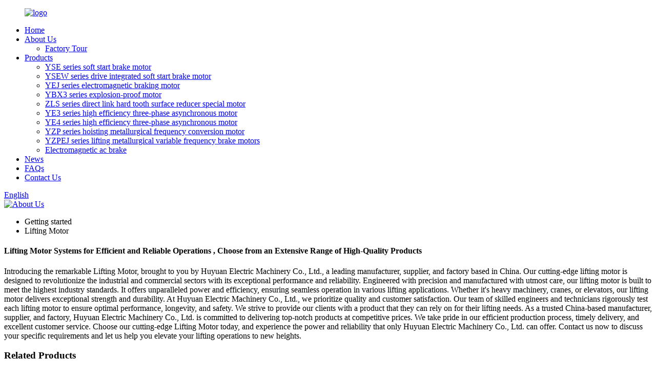

--- FILE ---
content_type: text/html
request_url: https://www.huyuandj.com/lifting-motor/
body_size: 9578
content:
<!DOCTYPE html>
<html dir="ltr" lang="en">
<head>
<meta charset="UTF-8"/>
<meta http-equiv="Content-Type" content="text/html; charset=UTF-8" />
<title>China Lifting Motor Manufacturers and Suppliers, Factories | HyeM</title>
<meta name="viewport" content="width=device-width,initial-scale=1,minimum-scale=1,maximum-scale=1,user-scalable=no">
<link rel="apple-touch-icon-precomposed" href="">
<meta name="format-detection" content="telephone=no">
<meta name="apple-mobile-web-app-capable" content="yes">
<meta name="apple-mobile-web-app-status-bar-style" content="black">
<link href="//cdn.globalso.com/huyuandj/style/global/style.css" rel="stylesheet" onload="this.onload=null;this.rel='stylesheet'">
<link href="//cdn.globalso.com/huyuandj/style/public/public.css" rel="stylesheet" onload="this.onload=null;this.rel='stylesheet'">
<script type="text/javascript" src="//cdn.globalso.com/huyuandj/style/global/js/jquery.min.js"></script> 

<link rel="shortcut icon" href="//cdn.globalso.com/huyuandj/ico.png" />
<meta name="description" content="Find a reliable China manufacturer, supplier, and factory of Lifting Motor. We offer high-quality products and competitive prices. Contact us today!" />
<meta name="keywords" content="Lifting Motor Purchase, Buy Lifting Motor, Affordable Lifting Motor, Reliable Lifting Motor, High-quality Lifting Motor, Electric Lifting Motor, Industrial Lifting Motor, Hydraulic Lifting Motor" />


</head>
<body>
<div class="container">
  <!-- web_head start -->
  <header class=" web_head">
    <div class="head_layer">
      <div class="layout">
        <figure class="logo"><a href="https://www.huyuandj.com/">
                <img src="//cdn.globalso.com/huyuandj/logo.png" alt="logo">
                </a></figure>
        <nav class="nav_wrap">
          <ul class="head_nav">
              <li><a href="/">Home</a></li>
<li><a href="https://www.huyuandj.com/about-us/">About Us</a>
<ul class="sub-menu">
	<li><a href="https://www.huyuandj.com/factory-tour/">Factory Tour</a></li>
</ul>
</li>
<li><a href="https://www.huyuandj.com/products/">Products</a>
<ul class="sub-menu">
	<li><a href="https://www.huyuandj.com/yse-series-soft-start-brake-motor/">YSE series soft start brake motor</a></li>
	<li><a href="https://www.huyuandj.com/ysew-series-drive-integrated-soft-start-brake-motor/">YSEW series drive integrated soft start brake motor</a></li>
	<li><a href="https://www.huyuandj.com/yej-series-electromagnetic-braking-motor/">YEJ series electromagnetic braking motor</a></li>
	<li><a href="https://www.huyuandj.com/ybx3-series-explosion-proof-motor/">YBX3 series explosion-proof motor</a></li>
	<li><a href="https://www.huyuandj.com/zls-series-direct-link-hard-tooth-surface-reducer-special-motor/">ZLS series direct link hard tooth surface reducer special motor</a></li>
	<li><a href="https://www.huyuandj.com/ye3-series-high-efficiency-three-phase-asynchronous-motor/">YE3 series high efficiency three-phase asynchronous motor</a></li>
	<li><a href="https://www.huyuandj.com/ye4-series-high-efficiency-three-phase-asynchronous-motor/">YE4 series high efficiency three-phase asynchronous motor</a></li>
	<li><a href="https://www.huyuandj.com/yzp-series-hoisting-metallurgical-frequency-conversion-motor/">YZP series hoisting metallurgical frequency conversion motor</a></li>
	<li><a href="https://www.huyuandj.com/yzpej-series-lifting-metallurgical-variable-frequency-brake-motors/">YZPEJ series lifting metallurgical variable frequency brake motors</a></li>
	<li><a href="https://www.huyuandj.com/electromagnetic-ac-brake/">Electromagnetic ac brake</a></li>
</ul>
</li>
<li><a href="https://www.huyuandj.com/news/">News</a></li>
<li><a href="https://www.huyuandj.com/faqs/">FAQs</a></li>
<li><a href="https://www.huyuandj.com/contact-us/">Contact Us</a></li>
          </ul>
        </nav>
        <div class="head_right">
          <b id="btn-search" class="btn--search"></b>
          <div class="change-language ensemble">
  <div class="change-language-info">
    <div class="change-language-title medium-title">
       <div class="language-flag language-flag-en"><a href="https://www.huyuandj.com/"><b class="country-flag"></b><span>English</span> </a></div>
       <b class="language-icon"></b> 
    </div>
	<div class="change-language-cont sub-content">
        <div class="empty"></div>
    </div>
  </div>
</div>
<!--theme272-->         
        </div>
      </div>
    </div>
  </header>            <section class='tag_banner'>
            <a href="/about-us/">
                <img width="100%" height="auto" src="//cdn.globalso.com/huyuandj/banner-1.jpg" alt="About Us">
            </a>
        </section>
        <section class="global_page">
        <section class="layout">
            <ul class="global_path_nav">
                <li><a>Getting started</a></li>
                <li><a>Lifting Motor</a></li>
            </ul>

            <section class="global_section global_section01">

                <h1 class="global_title">
                    Lifting Motor Systems for Efficient and Reliable Operations , Choose from an Extensive Range of High-Quality Products
                </h1>
                <p>
                    Introducing the remarkable Lifting Motor, brought to you by Huyuan Electric Machinery Co., Ltd., a leading manufacturer, supplier, and factory based in China. Our cutting-edge lifting motor is designed to revolutionize the industrial and commercial sectors with its exceptional performance and reliability.

Engineered with precision and manufactured with utmost care, our lifting motor is built to meet the highest industry standards. It offers unparalleled power and efficiency, ensuring seamless operation in various lifting applications. Whether it's heavy machinery, cranes, or elevators, our lifting motor delivers exceptional strength and durability.

At Huyuan Electric Machinery Co., Ltd., we prioritize quality and customer satisfaction. Our team of skilled engineers and technicians rigorously test each lifting motor to ensure optimal performance, longevity, and safety. We strive to provide our clients with a product that they can rely on for their lifting needs.

As a trusted China-based manufacturer, supplier, and factory, Huyuan Electric Machinery Co., Ltd. is committed to delivering top-notch products at competitive prices. We take pride in our efficient production process, timely delivery, and excellent customer service.

Choose our cutting-edge Lifting Motor today, and experience the power and reliability that only Huyuan Electric Machinery Co., Ltd. can offer. Contact us now to discuss your specific requirements and let us help you elevate your lifting operations to new heights.                </p>




            </section>
            <section class="global_section global_section02">
                <h3 class="global_title">Related Products</h3>
                <div class="global_top_products flex_wrap">
                    <div class="global_leftpd global_product phref">
                                                <figure><a href="https://www.huyuandj.com/inverter-duty-three-phase-asynchronous-motor-2-product/" title="Inverter Duty Three-Phase Asynchronous Motor"><div class="img"><img src="//cdn.globalso.com/huyuandj/16492356799734021.png" alt="1649235679973402"><a class="fancybox pd_icon" href="//cdn.globalso.com/huyuandj/16492356799734021.png" data-fancybox-group="gallery" title="1649235679973402"></a></div></a><figcaption><h2 style="margin-top: 15px;"><a href="https://www.huyuandj.com/inverter-duty-three-phase-asynchronous-motor-2-product/" title="Inverter Duty Three-Phase Asynchronous Motor">Inverter Duty Three-Phase Asynchronous Motor</a></h2><a href="https://www.huyuandj.com/inverter-duty-three-phase-asynchronous-motor-2-product/" title="Inverter Duty Three-Phase Asynchronous Motor" class="global_toppd_btn">Read More</a></figcaption></figure>
                    </div>
                    <div class="global_rightpd flex_wrap">
                                                    <div class="global_product">
                                <figure>
                                    <div class="img">
                                        <a href="https://www.huyuandj.com/electromagnetic-brake-three-phase-asynchronous-motor-product/" title="Electromagnetic Brake Three - Phase Asynchronous Motor"><img src="//cdn.globalso.com/huyuandj/16503530101488951.png" alt="1650353010148895"><a class="fancybox pd_icon" href="//cdn.globalso.com/huyuandj/16503530101488951.png" data-fancybox-group="gallery" title="1650353010148895" data-fancybox-group="gallery"></a></a></div>
                                    <figcaption>
                                        <h2 style="margin-top: 8px;height:36px!important;line-height:18px!important;overflow:hidden"><a style=""  href="https://www.huyuandj.com/electromagnetic-brake-three-phase-asynchronous-motor-product/" title="Electromagnetic Brake Three - Phase Asynchronous Motor">Electromagnetic Brake Three - Phase Asynchronous Motor</a></h2>
                                    </figcaption>
                                </figure>
                            </div>
                                                    <div class="global_product">
                                <figure>
                                    <div class="img">
                                        <a href="https://www.huyuandj.com/premium-efficiency-three-phase-asynchronous-motor-product/" title="Premium Efficiency Three-Phase Asynchronous Motor"><img src="//cdn.globalso.com/huyuandj/16492268777593321.png" alt="1649226877759332"><a class="fancybox pd_icon" href="//cdn.globalso.com/huyuandj/16492268777593321.png" data-fancybox-group="gallery" title="1649226877759332" data-fancybox-group="gallery"></a></a></div>
                                    <figcaption>
                                        <h2 style="margin-top: 8px;height:36px!important;line-height:18px!important;overflow:hidden"><a style=""  href="https://www.huyuandj.com/premium-efficiency-three-phase-asynchronous-motor-product/" title="Premium Efficiency Three-Phase Asynchronous Motor">Premium Efficiency Three-Phase Asynchronous Motor</a></h2>
                                    </figcaption>
                                </figure>
                            </div>
                                                    <div class="global_product">
                                <figure>
                                    <div class="img">
                                        <a href="https://www.huyuandj.com/yse-series-soft-start-brake-motor-r3-140p-product/" title="YSE Series Soft Start Brake Motor (R3-140P)"><img src="//cdn.globalso.com/huyuandj/1648880601754064.png" alt="1648880601754064"><a class="fancybox pd_icon" href="//cdn.globalso.com/huyuandj/1648880601754064.png" data-fancybox-group="gallery" title="1648880601754064" data-fancybox-group="gallery"></a></a></div>
                                    <figcaption>
                                        <h2 style="margin-top: 8px;height:36px!important;line-height:18px!important;overflow:hidden"><a style=""  href="https://www.huyuandj.com/yse-series-soft-start-brake-motor-r3-140p-product/" title="YSE Series Soft Start Brake Motor (R3-140P)">YSE Series Soft Start Brake Motor (R3-140P)</a></h2>
                                    </figcaption>
                                </figure>
                            </div>
                                                    <div class="global_product">
                                <figure>
                                    <div class="img">
                                        <a href="https://www.huyuandj.com/yse-series-soft-start-brake-motor-r3-220p-2-product/" title="YSE Series Soft Start Brake Motor (R3-220P)"><img src="//cdn.globalso.com/huyuandj/1648880611949784.png" alt="1648880611949784"><a class="fancybox pd_icon" href="//cdn.globalso.com/huyuandj/1648880611949784.png" data-fancybox-group="gallery" title="1648880611949784" data-fancybox-group="gallery"></a></a></div>
                                    <figcaption>
                                        <h2 style="margin-top: 8px;height:36px!important;line-height:18px!important;overflow:hidden"><a style=""  href="https://www.huyuandj.com/yse-series-soft-start-brake-motor-r3-220p-2-product/" title="YSE Series Soft Start Brake Motor (R3-220P)">YSE Series Soft Start Brake Motor (R3-220P)</a></h2>
                                    </figcaption>
                                </figure>
                            </div>
                                                    <div class="global_product">
                                <figure>
                                    <div class="img">
                                        <a href="https://www.huyuandj.com/explosion-proof-three-phase-asynchronous-motor-product/" title="Explosion-Proof Three-Phase Asynchronous Motor"><img src="//cdn.globalso.com/huyuandj/1649210503165191.png" alt="1649210503165191"><a class="fancybox pd_icon" href="//cdn.globalso.com/huyuandj/1649210503165191.png" data-fancybox-group="gallery" title="1649210503165191" data-fancybox-group="gallery"></a></a></div>
                                    <figcaption>
                                        <h2 style="margin-top: 8px;height:36px!important;line-height:18px!important;overflow:hidden"><a style=""  href="https://www.huyuandj.com/explosion-proof-three-phase-asynchronous-motor-product/" title="Explosion-Proof Three-Phase Asynchronous Motor">Explosion-Proof Three-Phase Asynchronous Motor</a></h2>
                                    </figcaption>
                                </figure>
                            </div>
                                                    <div class="global_product">
                                <figure>
                                    <div class="img">
                                        <a href="https://www.huyuandj.com/high-efficiency-hard-tooth-surface-reducer-special-direct-motor-product/" title="High Efficiency Hard Tooth Surface Reducer Special Direct Motor"><img src="//cdn.globalso.com/huyuandj/1648891689622665.png" alt="1648891689622665"><a class="fancybox pd_icon" href="//cdn.globalso.com/huyuandj/1648891689622665.png" data-fancybox-group="gallery" title="1648891689622665" data-fancybox-group="gallery"></a></a></div>
                                    <figcaption>
                                        <h2 style="margin-top: 8px;height:36px!important;line-height:18px!important;overflow:hidden"><a style=""  href="https://www.huyuandj.com/high-efficiency-hard-tooth-surface-reducer-special-direct-motor-product/" title="High Efficiency Hard Tooth Surface Reducer Special Direct Motor">High Efficiency Hard Tooth Surface Reducer Special Direct Motor</a></h2>
                                    </figcaption>
                                </figure>
                            </div>
                                            </div>
                </div>
            </section>
                            <section class="global_section global_advertisement">

                    <a href="/products/">
                        <img width="100%" height="auto" src="//cdn.globalso.com/huyuandj/banner-2.jpg" alt="High Efficiency Hard Tooth Surface Reducer Special Direct Motor">
                    </a>
                </section>
                        <section class="global_section global_sell_product">
                <h3 class="global_title">Top Selling Products</h3>
                <ul class="global_featuredpd flex_wrap">

                                            <li class="global_featureed_item">
                            <figure>
                                <div class="img">
                                    <a href="https://www.huyuandj.com/high-efficiency-hard-tooth-surface-reducer-special-direct-motor-2-product/" title="High Efficiency Hard Tooth Surface Reducer Special Direct Motor"><img src="//cdn.globalso.com/huyuandj/1650519740996366.png" alt="1650519740996366"><a class="fancybox pd_icon" href="//cdn.globalso.com/huyuandj/1650519740996366.png" data-fancybox-group="gallery" title="1650519740996366" data-fancybox-group="gallery"></a></a>
                                </div>
                                <figcaption>
                                    <h2 style="margin-top: 8px;height:36px!important;line-height:18px!important;overflow:hidden">
                                        <a style="height:36px!important;line-height:18px!important;overflow:hidden"  href="https://www.huyuandj.com/high-efficiency-hard-tooth-surface-reducer-special-direct-motor-2-product/" title="High Efficiency Hard Tooth Surface Reducer Special Direct Motor">High Efficiency Hard Tooth Surface Reducer Special Direct Motor</a>
                                    </h2>
                                </figcaption>
                            </figure>

                        </li>

                                            <li class="global_featureed_item">
                            <figure>
                                <div class="img">
                                    <a href="https://www.huyuandj.com/yse-series-solid-rotor-soft-start-motor-r1-product/" title="YSE Series Solid Rotor Soft Start Motor (R1)"><img src="//cdn.globalso.com/huyuandj/1648880578379062.png" alt="1648880578379062"><a class="fancybox pd_icon" href="//cdn.globalso.com/huyuandj/1648880578379062.png" data-fancybox-group="gallery" title="1648880578379062" data-fancybox-group="gallery"></a></a>
                                </div>
                                <figcaption>
                                    <h2 style="margin-top: 8px;height:36px!important;line-height:18px!important;overflow:hidden">
                                        <a style="height:36px!important;line-height:18px!important;overflow:hidden"  href="https://www.huyuandj.com/yse-series-solid-rotor-soft-start-motor-r1-product/" title="YSE Series Solid Rotor Soft Start Motor (R1)">YSE Series Solid Rotor Soft Start Motor (R1)</a>
                                    </h2>
                                </figcaption>
                            </figure>

                        </li>

                                            <li class="global_featureed_item">
                            <figure>
                                <div class="img">
                                    <a href="https://www.huyuandj.com/hard-tooth-surface-reducer-special-frequency-conversion-motol-product/" title="Hard Tooth Surface Reducer Special Frequency Conversion Motol"><img src="//cdn.globalso.com/huyuandj/1650519898229559.png" alt="1650519898229559"><a class="fancybox pd_icon" href="//cdn.globalso.com/huyuandj/1650519898229559.png" data-fancybox-group="gallery" title="1650519898229559" data-fancybox-group="gallery"></a></a>
                                </div>
                                <figcaption>
                                    <h2 style="margin-top: 8px;height:36px!important;line-height:18px!important;overflow:hidden">
                                        <a style="height:36px!important;line-height:18px!important;overflow:hidden"  href="https://www.huyuandj.com/hard-tooth-surface-reducer-special-frequency-conversion-motol-product/" title="Hard Tooth Surface Reducer Special Frequency Conversion Motol">Hard Tooth Surface Reducer Special Frequency Conversion Motol</a>
                                    </h2>
                                </figcaption>
                            </figure>

                        </li>

                                            <li class="global_featureed_item">
                            <figure>
                                <div class="img">
                                    <a href="https://www.huyuandj.com/yse-series-soft-start-brake-motor-r3-110p-product/" title="YSE Series Soft Start Brake Motor (R3-110P)"><img src="//cdn.globalso.com/huyuandj/1648880591920803.png" alt="1648880591920803"><a class="fancybox pd_icon" href="//cdn.globalso.com/huyuandj/1648880591920803.png" data-fancybox-group="gallery" title="1648880591920803" data-fancybox-group="gallery"></a></a>
                                </div>
                                <figcaption>
                                    <h2 style="margin-top: 8px;height:36px!important;line-height:18px!important;overflow:hidden">
                                        <a style="height:36px!important;line-height:18px!important;overflow:hidden"  href="https://www.huyuandj.com/yse-series-soft-start-brake-motor-r3-110p-product/" title="YSE Series Soft Start Brake Motor (R3-110P)">YSE Series Soft Start Brake Motor (R3-110P)</a>
                                    </h2>
                                </figcaption>
                            </figure>

                        </li>

                                            <li class="global_featureed_item">
                            <figure>
                                <div class="img">
                                    <a href="https://www.huyuandj.com/ysew-series-4s-65-7s-product/" title="YSEW Series-4S-65-7S "><img src="//cdn.globalso.com/huyuandj/1648886603705101.png" alt="1648886603705101"><a class="fancybox pd_icon" href="//cdn.globalso.com/huyuandj/1648886603705101.png" data-fancybox-group="gallery" title="1648886603705101" data-fancybox-group="gallery"></a></a>
                                </div>
                                <figcaption>
                                    <h2 style="margin-top: 8px;height:36px!important;line-height:18px!important;overflow:hidden">
                                        <a style="height:36px!important;line-height:18px!important;overflow:hidden"  href="https://www.huyuandj.com/ysew-series-4s-65-7s-product/" title="YSEW Series-4S-65-7S ">YSEW Series-4S-65-7S </a>
                                    </h2>
                                </figcaption>
                            </figure>

                        </li>

                                            <li class="global_featureed_item">
                            <figure>
                                <div class="img">
                                    <a href="https://www.huyuandj.com/ye4-series-ultra-high-efficiency-three-phase-asynchronous-motors-product/" title="YE4 Series Ultra-High Efficiency Three-Phase Asynchronous Motors"><img src="//cdn.globalso.com/huyuandj/1649232201746605.png" alt="1649232201746605"><a class="fancybox pd_icon" href="//cdn.globalso.com/huyuandj/1649232201746605.png" data-fancybox-group="gallery" title="1649232201746605" data-fancybox-group="gallery"></a></a>
                                </div>
                                <figcaption>
                                    <h2 style="margin-top: 8px;height:36px!important;line-height:18px!important;overflow:hidden">
                                        <a style="height:36px!important;line-height:18px!important;overflow:hidden"  href="https://www.huyuandj.com/ye4-series-ultra-high-efficiency-three-phase-asynchronous-motors-product/" title="YE4 Series Ultra-High Efficiency Three-Phase Asynchronous Motors">YE4 Series Ultra-High Efficiency Three-Phase Asynchronous Motors</a>
                                    </h2>
                                </figcaption>
                            </figure>

                        </li>

                                            <li class="global_featureed_item">
                            <figure>
                                <div class="img">
                                    <a href="https://www.huyuandj.com/yse-series-soft-start-brake-motor-r3-220p-product/" title="YSE Series Soft Start Brake Motor (R3-220P)"><img src="//cdn.globalso.com/huyuandj/1650504820773361.png" alt="1650504820773361"><a class="fancybox pd_icon" href="//cdn.globalso.com/huyuandj/1650504820773361.png" data-fancybox-group="gallery" title="1650504820773361" data-fancybox-group="gallery"></a></a>
                                </div>
                                <figcaption>
                                    <h2 style="margin-top: 8px;height:36px!important;line-height:18px!important;overflow:hidden">
                                        <a style="height:36px!important;line-height:18px!important;overflow:hidden"  href="https://www.huyuandj.com/yse-series-soft-start-brake-motor-r3-220p-product/" title="YSE Series Soft Start Brake Motor (R3-220P)">YSE Series Soft Start Brake Motor (R3-220P)</a>
                                    </h2>
                                </figcaption>
                            </figure>

                        </li>

                                            <li class="global_featureed_item">
                            <figure>
                                <div class="img">
                                    <a href="https://www.huyuandj.com/electromagnetic-brake-ac-brake-product/" title="Electromagnetic Brake AC Brake"><img src="//cdn.globalso.com/huyuandj/1649236636883383.png" alt="1649236636883383"><a class="fancybox pd_icon" href="//cdn.globalso.com/huyuandj/1649236636883383.png" data-fancybox-group="gallery" title="1649236636883383" data-fancybox-group="gallery"></a></a>
                                </div>
                                <figcaption>
                                    <h2 style="margin-top: 8px;height:36px!important;line-height:18px!important;overflow:hidden">
                                        <a style="height:36px!important;line-height:18px!important;overflow:hidden"  href="https://www.huyuandj.com/electromagnetic-brake-ac-brake-product/" title="Electromagnetic Brake AC Brake">Electromagnetic Brake AC Brake</a>
                                    </h2>
                                </figcaption>
                            </figure>

                        </li>

                                            <li class="global_featureed_item">
                            <figure>
                                <div class="img">
                                    <a href="https://www.huyuandj.com/yse-series-soft-start-brake-motor-r4-330p-product/" title="YSE Series Soft Start Brake Motor (R4-330P)"><img src="//cdn.globalso.com/huyuandj/1648880633703461.png" alt="1648880633703461"><a class="fancybox pd_icon" href="//cdn.globalso.com/huyuandj/1648880633703461.png" data-fancybox-group="gallery" title="1648880633703461" data-fancybox-group="gallery"></a></a>
                                </div>
                                <figcaption>
                                    <h2 style="margin-top: 8px;height:36px!important;line-height:18px!important;overflow:hidden">
                                        <a style="height:36px!important;line-height:18px!important;overflow:hidden"  href="https://www.huyuandj.com/yse-series-soft-start-brake-motor-r4-330p-product/" title="YSE Series Soft Start Brake Motor (R4-330P)">YSE Series Soft Start Brake Motor (R4-330P)</a>
                                    </h2>
                                </figcaption>
                            </figure>

                        </li>

                                            <li class="global_featureed_item">
                            <figure>
                                <div class="img">
                                    <a href="https://www.huyuandj.com/inverter-duty-three-phase-asynchronous-motor-product/" title="Inverter Duty Three-Phase Asynchronous Motor"><img src="//cdn.globalso.com/huyuandj/1650353030549119.png" alt="1650353030549119"><a class="fancybox pd_icon" href="//cdn.globalso.com/huyuandj/1650353030549119.png" data-fancybox-group="gallery" title="1650353030549119" data-fancybox-group="gallery"></a></a>
                                </div>
                                <figcaption>
                                    <h2 style="margin-top: 8px;height:36px!important;line-height:18px!important;overflow:hidden">
                                        <a style="height:36px!important;line-height:18px!important;overflow:hidden"  href="https://www.huyuandj.com/inverter-duty-three-phase-asynchronous-motor-product/" title="Inverter Duty Three-Phase Asynchronous Motor">Inverter Duty Three-Phase Asynchronous Motor</a>
                                    </h2>
                                </figcaption>
                            </figure>

                        </li>

                                            <li class="global_featureed_item">
                            <figure>
                                <div class="img">
                                    <a href="https://www.huyuandj.com/hard-gear-surface-reducer-special-brake-motor-product/" title="Hard Gear Surface Reducer Special Brake Motor"><img src="//cdn.globalso.com/huyuandj/1650520055585001.png" alt="1650520055585001"><a class="fancybox pd_icon" href="//cdn.globalso.com/huyuandj/1650520055585001.png" data-fancybox-group="gallery" title="1650520055585001" data-fancybox-group="gallery"></a></a>
                                </div>
                                <figcaption>
                                    <h2 style="margin-top: 8px;height:36px!important;line-height:18px!important;overflow:hidden">
                                        <a style="height:36px!important;line-height:18px!important;overflow:hidden"  href="https://www.huyuandj.com/hard-gear-surface-reducer-special-brake-motor-product/" title="Hard Gear Surface Reducer Special Brake Motor">Hard Gear Surface Reducer Special Brake Motor</a>
                                    </h2>
                                </figcaption>
                            </figure>

                        </li>

                    

                </ul>
            </section>
                        <section class="global_section global_related_tab_container">
                <ul class="global_tabs">
                                            <li class="active"><i></i>Related Blog</li><li><i></i>Reviews</li>
                    
                                                        </ul>
                <div class="global_tab_container">
                                            <div class="global_rela_wrap global_relanews_wrap show_wrap">
                            <ul class="global_related_items flex_wrap global_related_columus">
                                                                    <li class="global_related_columu">
                                        <h3 class="related_title"><a href="https://www.huyuandj.com/news/what-should-i-do-if-the-motor-heats-up/"  title="What should I do if the motor heats up?">What should I do if the motor heats up?</a></h3>
                                        <div class="related_info">1. The air gap between the stator and rotor of the motor is very small, which is easy to cause collision between the stator and the rotor.
In medium and small motors, the air gap is generally 0.2mm...</div>
                                    </li>
                                                                    <li class="global_related_columu">
                                        <h3 class="related_title"><a href="https://www.huyuandj.com/news/move-your-little-hands-and-stay-away-from-annoying-motor-failures/"  title="Move your little hands and stay away from annoying motor failures?">Move your little hands and stay away from annoying motor failures?</a></h3>
                                        <div class="related_info">Move your little hands and stay away from annoying motor failures?
1. The motor cannot be started
1. The motor does not turn and there is no sound. The reason is that there is a two-phase or three-...</div>
                                    </li>
                                                                    <li class="global_related_columu">
                                        <h3 class="related_title"><a href="https://www.huyuandj.com/news/eight-kinds-of-motor-coil-failure-reasons/"  title="Eight kinds of motor coil failure reasons?">Eight kinds of motor coil failure reasons?</a></h3>
                                        <div class="related_info">When the motor is in an abnormal working state (including electrical, mechanical and environmental aspects), the life of the motor coil will be seriously shortened. The reasons for the failure of t...</div>
                                    </li>
                                                                    <li class="global_related_columu">
                                        <h3 class="related_title"><a href="https://www.huyuandj.com/news/thermal-management-analysis-of-induction-motors-by-combining-an-air-cooled-system-and-an-integrated-water-cooling-system/"  title="Thermal management analysis of induction motors by combining an air-cooled system and an integrated water-cooling system">Thermal management analysis of induction motors by combining an air-cooled system and an integrated water-cooling system</a></h3>
                                        <div class="related_info">&nbsp; &nbsp; &nbsp; &nbsp; Thank you for visiting Nature.com.  You are using a browser version with limited CSS support.  For the best experience, we recommend that you use an updated browser (or ...</div>
                                    </li>
                                                                    <li class="global_related_columu">
                                        <h3 class="related_title"><a href="https://www.huyuandj.com/news/why-are-electric-motors-more-likely-to-burn-out-now-than-in-the-past/"  title="Why are electric motors more likely to burn out now than in the past?">Why are electric motors more likely to burn out now than in the past?</a></h3>
                                        <div class="related_info">Why are electric motors more likely to burn out now than in the past?
1. Due to the continuous development of insulation technology, the design of the motor requires both increased output and reduc...</div>
                                    </li>
                                                            </ul>
                        </div>
                                                <div class="global_rela_wrap global_relareview_wrap ">

                            <ul class="global_related_items flex_wrap global_related_columus">


                                

                                                                    <li class="global_related_item global_related_columu">
                                        <h4 class="related_title"><i class="fa_icontw"></i>
                                            <a  title="">Honey<span style='font-size:14px;font-weight:400;'> 2022.12.26 18:35:24</span></a>
                                            <span class="re_star">
                                                <img src="//cdn.globalso.com/img/star01.png" alt="">
                                                <img src="//cdn.globalso.com/img/star01.png" alt="">
                                                <img src="//cdn.globalso.com/img/star01.png" alt="">
                                                <img src="//cdn.globalso.com/img/star01.png" alt="">
                                                <img src="//cdn.globalso.com/img/star01.png" alt=""></span></h4><div class="related_info"> The factory technical staff not only have high level of technology, their English level is also very good, this is a great help to technology communication.</div>
                                    </li>
                                                                    <li class="global_related_item global_related_columu">
                                        <h4 class="related_title"><i class="fa_icontw"></i>
                                            <a  title="">Ida<span style='font-size:14px;font-weight:400;'> 2022.11.30 00:25:26</span></a>
                                            <span class="re_star">
                                                <img src="//cdn.globalso.com/img/star01.png" alt="">
                                                <img src="//cdn.globalso.com/img/star01.png" alt="">
                                                <img src="//cdn.globalso.com/img/star01.png" alt="">
                                                <img src="//cdn.globalso.com/img/star01.png" alt="">
                                                <img src="//cdn.globalso.com/img/star01.png" alt=""></span></h4><div class="related_info"> This is a very professional wholesaler, we always come to their company for procurement, good quality and cheap.</div>
                                    </li>
                                                                    <li class="global_related_item global_related_columu">
                                        <h4 class="related_title"><i class="fa_icontw"></i>
                                            <a  title="">John biddlestone <span style='font-size:14px;font-weight:400;'> 2022.11.14 06:24:31</span></a>
                                            <span class="re_star">
                                                <img src="//cdn.globalso.com/img/star01.png" alt="">
                                                <img src="//cdn.globalso.com/img/star01.png" alt="">
                                                <img src="//cdn.globalso.com/img/star01.png" alt="">
                                                <img src="//cdn.globalso.com/img/star01.png" alt="">
                                                <img src="//cdn.globalso.com/img/star01.png" alt=""></span></h4><div class="related_info"> Perfect services, quality products and competitive prices, we have work many times, every time is delighted, wish continue to maintain!</div>
                                    </li>
                                                                    <li class="global_related_item global_related_columu">
                                        <h4 class="related_title"><i class="fa_icontw"></i>
                                            <a  title="">Ray<span style='font-size:14px;font-weight:400;'> 2022.08.30 21:13:19</span></a>
                                            <span class="re_star">
                                                <img src="//cdn.globalso.com/img/star01.png" alt="">
                                                <img src="//cdn.globalso.com/img/star01.png" alt="">
                                                <img src="//cdn.globalso.com/img/star01.png" alt="">
                                                <img src="//cdn.globalso.com/img/star01.png" alt="">
                                                <img src="//cdn.globalso.com/img/star01.png" alt=""></span></h4><div class="related_info"> In China, we have many partners, this company is the most satisfying to us, reliable quality and good credit, it is worth appreciation.</div>
                                    </li>
                                                                    <li class="global_related_item global_related_columu">
                                        <h4 class="related_title"><i class="fa_icontw"></i>
                                            <a  title="">Elsie<span style='font-size:14px;font-weight:400;'> 2022.07.24 06:54:19</span></a>
                                            <span class="re_star">
                                                <img src="//cdn.globalso.com/img/star01.png" alt="">
                                                <img src="//cdn.globalso.com/img/star01.png" alt="">
                                                <img src="//cdn.globalso.com/img/star01.png" alt="">
                                                <img src="//cdn.globalso.com/img/star01.png" alt="">
                                                <img src="//cdn.globalso.com/img/star01.png" alt=""></span></h4><div class="related_info"> The factory has advanced equipment, experienced staffs and good management level, so product quality had assurance, this cooperation is very relaxed and happy!</div>
                                    </li>
                                                                    <li class="global_related_item global_related_columu">
                                        <h4 class="related_title"><i class="fa_icontw"></i>
                                            <a  title="">Mark<span style='font-size:14px;font-weight:400;'> 2022.07.15 02:03:20</span></a>
                                            <span class="re_star">
                                                <img src="//cdn.globalso.com/img/star01.png" alt="">
                                                <img src="//cdn.globalso.com/img/star01.png" alt="">
                                                <img src="//cdn.globalso.com/img/star01.png" alt="">
                                                <img src="//cdn.globalso.com/img/star01.png" alt="">
                                                <img src="//cdn.globalso.com/img/star01.png" alt=""></span></h4><div class="related_info"> We have been engaged in this industry for many years, we appreciate the work attitude and production capacity of the company, this is a reputable and professional manufacturer.</div>
                                    </li>
                                
                            </ul>
                        </div>
                    

                                                        </div>
            </section>

            <section class="global_section global_related_serach">
                <h3 class="global_title">related search</h3>

                <ul class="global_research">
                    <li><a href="https://www.huyuandj.com/three-phase-motor-speed/" title="Three Phase Motor Speed">Three Phase Motor Speed</a></li>
                    <li><a href="https://www.huyuandj.com/15-hp-three-phase-motor/" title="15 Hp Three Phase Motor">15 Hp Three Phase Motor</a></li>
                    <li><a href="https://www.huyuandj.com/single-phase-motor-inverter/" title="Single Phase Motor Inverter">Single Phase Motor Inverter</a></li>
                    <li><a href="https://www.huyuandj.com/lifting-motor/" title="Lifting Motor">Lifting Motor</a></li>
                    <li><a href="https://www.huyuandj.com/reversing-3-phase-motor/" title="Reversing 3 Phase Motor">Reversing 3 Phase Motor</a></li>
                    <li><a href="https://www.huyuandj.com/motor-5-hp-3-phase/" title="Motor 5 Hp 3 Phase">Motor 5 Hp 3 Phase</a></li>
                    <li><a href="https://www.huyuandj.com/5-hp-3-phase-electric-motor/" title="5 Hp 3 Phase Electric Motor">5 Hp 3 Phase Electric Motor</a></li>
                    <li><a href="https://www.huyuandj.com/3-phase-inverter-duty-motor/" title="3 Phase Inverter Duty Motor">3 Phase Inverter Duty Motor</a></li>
                    <li><a href="https://www.huyuandj.com/two-speed-three-phase-motor/" title="Two Speed Three Phase Motor">Two Speed Three Phase Motor</a></li>
                    <li><a href="https://www.huyuandj.com/motor-crane-lift/" title="Motor Crane Lift">Motor Crane Lift</a></li>
                    <li><a href="https://www.huyuandj.com/3-phase-induction-motor-1-hp/" title="3 Phase Induction Motor 1 Hp">3 Phase Induction Motor 1 Hp</a></li>
                </ul>
            </section>
            <section class="global_section global_leave_message_container">
                <section class="global_message_wrap inquiry-form-wrap border_shadow">
                    <script type="text/javascript" src="//www.globalso.site/form.js"></script>
                </section>
            </section>
        </section>
    </section>

    <script src="//cdn.globalso.com/blog.js"></script>
    <link rel="stylesheet" type="text/css" href="//cdn.globalso.com/blog.css">
  <!-- web_footer start -->
   <footer class="web_footer">
    <div class="foot_service">
      <div class="layout">
        <div class="foot_items">
          <nav class="foot_item foot_item_info">
            <div class="foot_logo">        <img src="//cdn.globalso.com/huyuandj/logo.png" alt="logo">
         </div>
          </nav>
          <nav class="foot_item">
            <div class="foot_item_hd">
              <h2 class="title">contact us</h2>
            </div>
            <div class="foot_item_bd">
              <address class="foot_contact_list">
              <!-- icons:
                   ============================
                   contact_ico_local
                   contact_ico_phone
                   contact_ico_email
                   contact_ico_fax
                   contact_ico_skype
                   contact_ico_time -->
               <ul>
			                    <li class="contact_item">
                   <i class="contact_ico contact_ico_local"></i>
                   <div class="contact_txt">
                     <span class="item_val">Binhai Industrial Park, Jiaojiang District, Taizhou City, Zhejiang Province</span>
                   </div>
                 </li>
				 				                    <li class="contact_item">
                   <i class="contact_ico contact_ico_tel"></i>
                   <div class="contact_txt">
                     <a class="tel_link" href="tel:400-661-6441"><span class="item_val">400-661-6441</span></a>
                   </div>
                 </li>
				 				                  <li class="contact_item">
                   <i class="contact_ico contact_ico_email"></i>
                   <div class="contact_txt">
                     <a href="mailto:hy@zghyem.com" ><span class="item_val">hy@zghyem.com</span></a>
                   </div>
                 </li>
				 				                  <li class="contact_item">
                   <i class="contact_ico contact_ico_fax"></i>
                   <div class="contact_txt">
                     <span class="item_val">86-0576-81872617</span>
                   </div>
                 </li>
				                </ul>
              </address>
            </div>
          </nav>
          <nav class="foot_item">
            <div class="foot_item_hd">
              <h2 class="title">NEWLETTER</h2>
            </div>
            <div class="foot_item_bd">
              <div class="company_subscribe">
                <h3 class="subscribe_tit"> For inquiries about our products or price list, please leave your email to us and we will be in touch within 24 hours.</h3>
                <div class="learn_more">
                  <a href="javascript:" class="sys_btn button">INQUIRY NOW</a>
                </div>
              </div>
            </div>
          </nav>
          <nav class="foot_item foot_item_follow">
            <div class="foot_item_hd">
              <h2 class="title">Social</h2>
            </div>
            <div class="foot_item_bd">
              <ul class="foot_sns">
                             <li><a target="_blank" href=""><img src="//cdn.globalso.com/huyuandj/sns021.png" alt="Facebook"></a></li>
                        <li><a target="_blank" href=""><img src="//cdn.globalso.com/huyuandj/sns031.png" alt="Linkedin"></a></li>
                        <li><a target="_blank" href=""><img src="//cdn.globalso.com/huyuandj/sns051.png" alt="Twitter"></a></li>
                        <li><a target="_blank" href=""><img src="//cdn.globalso.com/huyuandj/sns061.png" alt="YouTube"></a></li>
                          </ul>              
            </div>
            <div class="copyright">                        © Copyright - 2010-2023 : All Rights Reserved.                 <script type="text/javascript" src="//www.globalso.site/livechat.js"></script>        <br><a href="/sitemap.xml">Sitemap</a> - <a href="https://www.huyuandj.com/">AMP Mobile</a>
<br><a href='https://www.huyuandj.com/brake-motor/' title='Brake Motor'>Brake Motor</a>, 
<a href='https://www.huyuandj.com/three-phase-motor/' title='Three-Phase Motor'>Three-Phase Motor</a>, 
<a href='https://www.huyuandj.com/motor/' title='Motor'>Motor</a>, 
<a href='https://www.huyuandj.com/inverter-motor/' title='Inverter Motor'>Inverter Motor</a>, 
<a href='https://www.huyuandj.com/asynchronous-motor/' title='Asynchronous Motor'>Asynchronous Motor</a>, 
<a href='https://www.huyuandj.com/three-phase-asynchronous-motor/' title='Three-Phase Asynchronous Motor'>Three-Phase Asynchronous Motor</a>,         </div>
          </nav>
        </div>
      </div>
    </div>
  </footer>
<aside class="scrollsidebar" id="scrollsidebar">
  <div class="side_content">
    <div class="side_list">
      <header class="hd"><img src="//cdn.globalso.com/title_pic.png" alt="Online Inquiry"/></header>
      <div class="cont">
        <li><a class="email" href="javascript:" >Send Email</a></li>
                                        <li class="ww">
          <a style="display:inline-block;font-weight:bold;text-align:center;text-decoration:none;" title="Hi, how can I help you?" href="http://amos.alicdn.com/msg.aw?v=2&amp;uid=huyuanem&amp;site=enaliint&amp;s=24&amp;charset=UTF-8" target="_blank" data-uid="cn200916033"><img style="border:none;vertical-align:middle;margin-right:5px;" src="http://amos.alicdn.com/online.aw?v=2&amp;uid=cn200916033&amp;site=enaliint&amp;s=21&amp;charset=UTF-8" alt="Hi, how can I help you?"><span style="font-weight:bold;">william</span></a>        </li>
              </div>
            <div class="t-code"> <a><img width="120px" src="//cdn.globalso.com/huyuandj/WeChat.jpg" alt="WeChat"></a><br/>
        <center>
          WeChat Account
        </center>
      </div>
                  <div class="t-code"> <a><img width="120px" src="//cdn.globalso.com/huyuandj/official.jpg" alt="official"></a><br/>
        <center>
          Official Applet
        </center>
      </div>
            <div class="side_title"><a  class="close_btn"><span>x</span></a></div>
    </div>
  </div>
  <div class="show_btn"></div>
</aside>
<div class="inquiry-pop-bd">
  <div class="inquiry-pop"> <i class="ico-close-pop" onClick="hideMsgPop();"></i> 
    <script type="text/javascript" src="//www.globalso.site/form.js"></script> 
  </div>
</div>
</div>
 <div class="web-search"> <b id="btn-search-close" class="btn--search-close"></b>
  <div style=" width:100%">
    <div class="head-search">
      <form class="" action="/search.php" method="get" >
        <input class="search-ipt" name="s" placeholder="Start Typing..." />
		<input type="hidden" name="cat" />
        <input class="search-btn" type="submit" value=""/>
        <span class="search-attr">Hit enter to search or ESC to close</span>
      </form>
    </div>
  </div>
</div>
<script type="text/javascript" src="//cdn.globalso.com/huyuandj/style/global/js/jquery.min.js"></script> 
<script type="text/javascript" src="//cdn.globalso.com/huyuandj/style/global/js/common.js"></script>
<script type="text/javascript" src="//cdn.globalso.com/huyuandj/style/public/public.js"></script> 
<!--[if lt IE 9]>
<script src="//cdn.globalso.com/huyuandj/style/global/js/html5.js"></script>
<![endif]-->
<script>
function getCookie(name) {
    var arg = name + "=";
    var alen = arg.length;
    var clen = document.cookie.length;
    var i = 0;
    while (i < clen) {
        var j = i + alen;
        if (document.cookie.substring(i, j) == arg) return getCookieVal(j);
        i = document.cookie.indexOf(" ", i) + 1;
        if (i == 0) break;
    }
    return null;
}
function setCookie(name, value) {
    var expDate = new Date();
    var argv = setCookie.arguments;
    var argc = setCookie.arguments.length;
    var expires = (argc > 2) ? argv[2] : null;
    var path = (argc > 3) ? argv[3] : null;
    var domain = (argc > 4) ? argv[4] : null;
    var secure = (argc > 5) ? argv[5] : false;
    if (expires != null) {
        expDate.setTime(expDate.getTime() + expires);
    }
    document.cookie = name + "=" + escape(value) + ((expires == null) ? "": ("; expires=" + expDate.toUTCString())) + ((path == null) ? "": ("; path=" + path)) + ((domain == null) ? "": ("; domain=" + domain)) + ((secure == true) ? "; secure": "");
}
function getCookieVal(offset) {
    var endstr = document.cookie.indexOf(";", offset);
    if (endstr == -1) endstr = document.cookie.length;
    return unescape(document.cookie.substring(offset, endstr));
}

var firstshow = 0;
var cfstatshowcookie = getCookie('easyiit_stats');
if (cfstatshowcookie != 1) {
    a = new Date();
    h = a.getHours();
    m = a.getMinutes();
    s = a.getSeconds();
    sparetime = 1000 * 60 * 60 * 24 * 1 - (h * 3600 + m * 60 + s) * 1000 - 1;
    setCookie('easyiit_stats', 1, sparetime, '/');
    firstshow = 1;
}
if (!navigator.cookieEnabled) {
    firstshow = 0;
}
var referrer = escape(document.referrer);
var currweb = escape(location.href);
var screenwidth = screen.width;
var screenheight = screen.height;
var screencolordepth = screen.colorDepth;
$(function($){
   $.get("https://www.huyuandj.com/statistic.php", { action:'stats_init', assort:0, referrer:referrer, currweb:currweb , firstshow:firstshow ,screenwidth:screenwidth, screenheight: screenheight, screencolordepth: screencolordepth, ranstr: Math.random()},function(data){}, "json");
			
});
</script>
</body>
</html><!-- Globalso Cache file was created in 0.3861289024353 seconds, on 28-09-23 10:43:24 -->